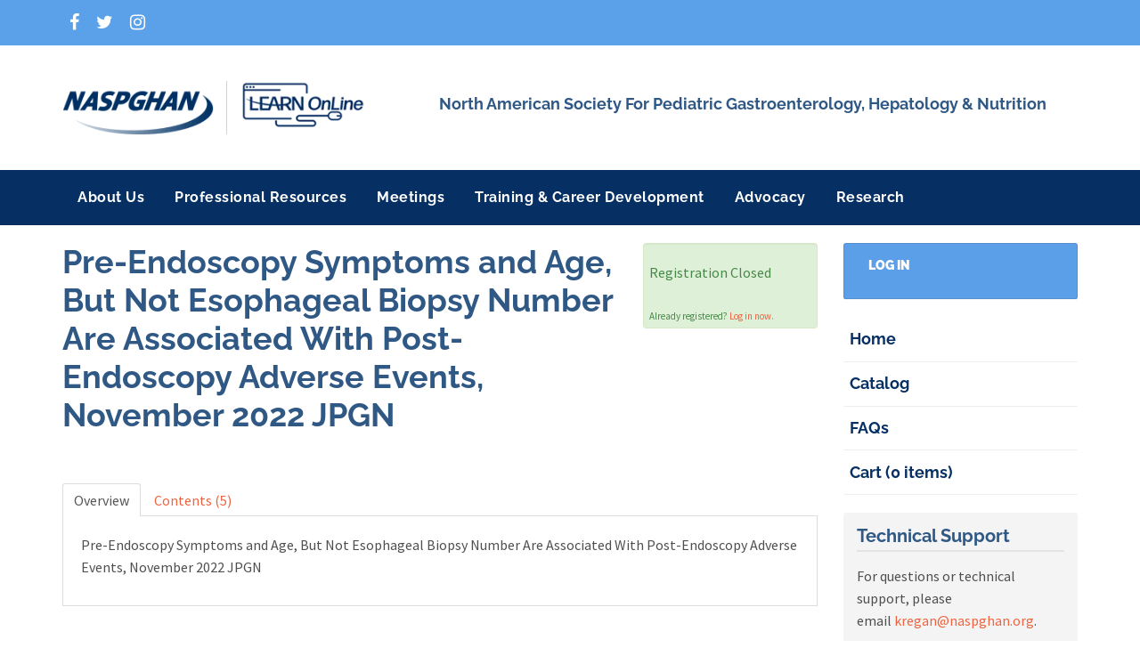

--- FILE ---
content_type: text/html; charset=UTF-8
request_url: https://learnonline.naspghan.org/products/pre-endoscopy-symptoms-and-age-but-not-esophageal-biopsy-number-are-associated-with-post-endoscopy-adverse-events-november-2022-jpgn
body_size: 27807
content:
<!DOCTYPE html>
<html lang="en">
    <head>
    <meta http-equiv="x-ua-compatible" content="IE=edge">
    <meta charset="utf-8">
    <title>
                    NASPGHAN Learning:  Pre-Endoscopy Symptoms and Age, But Not Esophageal Biopsy Number Are Associated With Post-Endoscopy Adverse Events, November 2022 JPGN            </title>
    <meta name="elevate_server_hint" content="Elevate_production_web_ip-10-4-0-10">
    <meta name="viewport" content="width=device-width, initial-scale=1.0">
    <meta name="keywords" content="">
    <meta name="author" content="">
    <meta name="csrf-token" content="7PbX9XqAEDjLo3SMP2fgNgtMgQEIXuR7ZWaf7VMG">
   	<meta name="user-id" content="0">
    <meta name="chatroll-sso" content="&uid=0&uname=&upic=&ismod=0&sig=1ca24874cced7997cba558f8c14a95db"> 
    
    <meta name="title" property="og:title" content="NASPGHAN Learning:  Pre-Endoscopy Symptoms and Age, But Not Esophageal Biopsy Number Are Associated With Post-Endoscopy Adverse Events, November 2022 JPGN">
    <meta name="type" property="og:type" content="website">
    <meta name="description" property="og:description" content="">
    
   
    

    

    
    
    
    
    
    
    
    
    
    
    

    
            
        
        
    

            
        
    
    
    <link media="all" type="text/css" rel="stylesheet" href="https://learnonline.naspghan.org/builds/863d05b6a6f348e59193dc88b01cb1fe.css">

    
    	
    
    
    
	
    
    
    
        
    <script src="https://learnonline.naspghan.org/scripts/vendor/jquery/jquery.min.js"></script>
    <script src="https://learnonline.naspghan.org/scripts/vendor/jquery/jquery-migrate.min.js"></script>

    
    
    
    
    
    
    
    
    
    
    
    
    
    
    
    
    
    
    
    
    
    
    
    
	    
    
    
    
    
    
    
    
    
    
    
    
    
    
    
    

        
    
        
	
    
        	
    
    <style type="text/css">
        			
		#catalog-filter, #dashboard_filter {
            display: none;
        }

        
    </style>
	
    <script type="text/javascript">
        var $buoop = {required:{i:12 ,e:-2,f:-5,o:-5,s:-5,c:-5},insecure:true,unsupported:false,reminder:24,reminderClosed:24, no_permanent_hide:true };
		function $buo_f(){ 
		 var e = document.createElement("script"); 
		 e.src = "//browser-update.org/update.min.js"; 
		 document.body.appendChild(e);
		};
		try {document.addEventListener("DOMContentLoaded", $buo_f,false)}
		catch(e){window.attachEvent("onload", $buo_f)}
    </script>

</head>
	<body data-in-fav-icon="fa-star" data-not-in-fav-icon="fa-star-o" id="product_page_127710">
    <!-- Facebook Pixel Code -->
    <script>
    !function(f,b,e,v,n,t,s)
    {if(f.fbq)return;n=f.fbq=function(){n.callMethod?
    n.callMethod.apply(n,arguments):n.queue.push(arguments)};
    if(!f._fbq)f._fbq=n;n.push=n;n.loaded=!0;n.version='2.0';
    n.queue=[];t=b.createElement(e);t.async=!0;
    t.src=v;s=b.getElementsByTagName(e)[0];
    s.parentNode.insertBefore(t,s)}(window, document,'script',
    'https://connect.facebook.net/en_US/fbevents.js');
    fbq('init', '587606802118513');
    fbq('track', 'PageView');
    </script>
    <noscript><img height="1" width="1" style="display:none"
    src="https://www.facebook.com/tr?id=587606802118513&ev=PageView&noscript=1"
    /></noscript>
    <!--/ Facebook Pixel Code -->

		<!-- use to define homepage-only elements, repeat as many times as necessary -->

        <!-- end homepage-only -->
    <div id="pre-header">
      <div class="container">
        <ul class="preheader-menu">
          <li><a href="https://www.facebook.com/NASPGHAN/"><i class="fa fa-facebook" aria-hidden="true"></i></a></li>
          <li><a href="https://twitter.com/NASPGHAN"><i class="fa fa-twitter " aria-hidden="true"></i></a></li>
          <li><a href="https://www.instagram.com/naspghan/"><i class="fa fa-instagram " aria-hidden="true"></i></a></li>
        </ul>
      </div>
    </div>
		<div id="header">
		  <div class="container">
            <div onClick="location.href='/';" id="logo"><img src="/accounts/naspghn/images/logo.png" /></div>
			<h6>North American Society For Pediatric Gastroenterology, Hepatology & Nutrition</h6>
		  </div>
		</div>

		<div class="navbar">
		<!-- Outer navbar container div is now in client/account layout file, so that they can choose the class/style for it -->
        <div class="navbar-inner">
            <div class="container">

                <button type="button" class="btn btn-navbar collapsed" data-toggle="collapse" data-target=".nav-collapse">
                    <span class="icon-bar"></span>
                    <span class="icon-bar"></span>
                    <span class="icon-bar"></span>
                </button>

                                    <ul class="nav client_nav">
    <li> <a href="https://naspghan.org/about/" target="_blank">About Us</a> </li>
    <li> <a href="https://naspghan.org/professional-resources/" target="_blank">Professional Resources</a> </li>
    <li> <a href="https://naspghan.org/professional-resources/" target="_blank">Meetings</a> </li>
    <li> <a href="https://naspghan.org/professional-resources/" target="_blank">Training & Career Development</a> </li>
    <li> <a href="https://naspghan.org/professional-resources/" target="_blank">Advocacy</a> </li>
    <li> <a href="https://naspghan.org/professional-resources/" target="_blank">Research</a> </li>



</ul>
                
                <div class="nav-collapse collapse">
                    <ul class="nav nav-list">            <li class=" "  id="menu_home" >
                <a href="/"
                                        >
                    
                    Home
                                                        </a>
                            </li>
                    <li class=" "  id="menu_catalog" >
                <a href="/catalog"
                                        >
                    
                    Catalog
                                                        </a>
                            </li>
                    <li class=" "  id="menu_faqs" >
                <a href="/faqs"
                                        >
                    
                    FAQs
                                                        </a>
                            </li>
                    <li class=" "  id="menu_cart" >
                <a href="/cart"
                                        >
                    
                    Cart
                    (0 items)                                    </a>
                            </li>
        </ul>

                    <ul class="nav pull-right  nav-list ">
                                                        <li>
                               <form class="navbar-form">
        <a href="https://members.naspghan.org/iCore/Contacts/Sign_In.aspx?LoginRedirect=true&returnurl=%2FNASPGHANMembers%2FCustom%2FRedirect_To_Learn_Online.aspx%3Freturnurl2=https%3A%2F%2Flearnonline.naspghan.org%2Fproducts%2Fpre-endoscopy-symptoms-and-age-but-not-esophageal-biopsy-number-are-associated-with-post-endoscopy-adverse-events-november-2022-jpgn" class="btn">Log In</a>
</form>                            </li>
                                                </ul>
				</div>
			</div>
		</div>
			</div>

		<div class="container">
        	<div class="row-fluid">
        		<div id="outerWrap" class="span12">
            		<div class="row-fluid" id="printLogo">
                        <img src="/accounts/naspghn/images/logo.png" />
                        <h1>NASPGHAN Learning</h1>
            		</div>
           			<div class="row-fluid">

    					<div id='content' class=" span9  content-left">

                                                        


                                <input type="hidden" name="unique_reg_id" value=""/>

    
    <div class="row-fluid ">

        <div class="span9">
            
            <h1 id="product-title" data-id="127710" class="product-favorites">
                                Pre-Endoscopy Symptoms and Age, But Not Esophageal Biopsy Number Are Associated With Post-Endoscopy Adverse Events, November 2022 JPGN
                            </h1>

                        
            
                <p></p>

                
                <p class="productLiveDate">
                    </p>
    
                
                                                    </div>

        
            <div class="span3">

                                    <div class="well well-small pricing alert-success">
                                                	                            	
                                                                                                <ul class="unstyled ">
                    <li class="v-gap5">
                                    Registration Closed
                            </li>
                            </ul>
                                                                                                    <div class="pricing-login">
                                    	Already registered? 
                                        <a href="https://members.naspghan.org/iCore/Contacts/Sign_In.aspx?LoginRedirect=true&amp;returnurl=%2FNASPGHANMembers%2FCustom%2FRedirect_To_Learn_Online.aspx%3Freturnurl2=https%3A%2F%2Flearnonline.naspghan.org%2Fproducts%2Fpre-endoscopy-symptoms-and-age-but-not-esophageal-biopsy-number-are-associated-with-post-endoscopy-adverse-events-november-2022-jpgn" class="login_link">Log in now.</a>
                                    </div>
                                                                                                        </div>
                

                

                
                            </div>
            </div>

                        <div class="row-fluid">
                <div class="span12">
                    <ul class="nav nav-tabs" id="tabs">
    <li><a href="#product_tab_overview">Overview</a></li>
                        	
	                                                                	
	                	
	                	
	                	
	                                        <li><a class="show_as_default"
                       href="#product_tab_contents__5">Contents (5)</a></li>
                        </ul>

<div class="tab-content ">
    <div class="tab-pane" id="product_tab_overview" data-tab-id="691684">
                                                                        <p>Pre-Endoscopy Symptoms and Age, But Not Esophageal Biopsy Number Are Associated With Post-Endoscopy Adverse Events, November 2022 JPGN</p>
                                                </div>
                                    <div class="tab-pane" id="product_tab_speaker_s" data-tab-id="691685">
                                                                                                                        </div>
                                                                                    <div class="tab-pane" id="product_tab_contents__5" data-tab-id="0">
                                                                                                    <div id="assetKey" class=" tabbedAssets ">
                  <h4>Key:</h4>
                  <div class="complete statusItem"><img data-content="You have completed this component." src="/images/product-status-icons/complete-small.png">Complete</div>
                  <div class="next statusItem"><img data-content="This is the next component to be completed." src="/images/product-status-icons/next-small.png">Next</div>
                  <div class="failed statusItem"><img data-content="You have failed a required component. You must pass to continue." src="/images/product-status-icons/disabled-small.png">Failed</div>
                  <div class="optional statusItem"><img data-content="This component is available now." src="/images/product-status-icons/optional-small.png">Available</div>
                  <div class="disabled statusItem"><img data-content="This component is locked until all previous required components are completed." src="/images/product-status-icons/locked-small.png">Locked</div>
                </div>
            

                            <div id="assets"  class="user-badges tabbedAssets " >
                                	                    	                            <div class="asset well well-small
                                                                                                                            disabled
                                                                                        " id="asset_647489" data-requires="0" data-asset_id="647489" data-type="file">
                                                            <a href="#" name="asset647489"></a>
                                <div class="status"></div>
                                                                    <span class="title">
    <div class="assetMain">
        <div class="span12">
            <span class="assetTitle"><i class="fa fa-file"></i> Pre-Endoscopy Symptoms and Age, But Not Esophageal Biopsy Number Are Associated With Post-Endoscopy Adverse Events, November 2022 JPGN</span>
        </div>
        <div class="span12 assetDetails">
        	            	Open to download resource.
                    </div>
    </div>
</span>
<div class="assetFull innerAsset">
    <div class="span8 assetDetails">
                                	Open to download resource.
                            <span class="description"></span>
    </div>
    <div class="span4 asset_controls pull-right"  data-asset-controls-for="647489">
                    <a href="#"
           class="btn btn-mini disabled user_not_registered">You must register to access.</a>

            </div>
</div>                                                                                        </div>
                                                                            	                    	                            <div class="asset well well-small
                                                                                                                            disabled
                                                                                        " id="asset_647491" data-requires="[647489]" data-asset_id="647491" data-type="file">
                                                            <a href="#" name="asset647491"></a>
                                <div class="status"></div>
                                                                    <span class="title">
    <div class="assetMain">
        <div class="span12">
            <span class="assetTitle"><i class="fa fa-file"></i> Pre-Endoscopy Symptoms and Age, But Not Esophageal Biopsy Number Are Associated With Post-Endoscopy Adverse Events, November 2022 JPGN</span>
        </div>
        <div class="span12 assetDetails">
        	            	Open to download resource.
                    </div>
    </div>
</span>
<div class="assetFull innerAsset">
    <div class="span8 assetDetails">
                                	Open to download resource.
                            <span class="description"></span>
    </div>
    <div class="span4 asset_controls pull-right"  data-asset-controls-for="647491">
                    <a href="#"
           class="btn btn-mini disabled user_not_registered">You must register to access.</a>

            </div>
</div>                                                                                        </div>
                                                                            	                    	                            <div class="asset well well-small
                                                            quiz-asset
                                                                                                                            disabled
                                                                                        " id="asset_647492" data-requires="[647491]" data-asset_id="647492" data-type="quiz">
                                                            <a href="#" name="asset647492"></a>
                                <div class="status"></div>
                                                                    <span class="title">
    <div class="assetMain">
        <div class="span12">
            <span class="assetTitle"><i class="fa fa-question-circle"></i> Post-Test: Pre-Endoscopy Symptoms and Age, But Not Esophageal Biopsy Number Are Associated With Post-Endoscopy Adverse Events, November 2022 JPGN</span>
        </div>
        <div class="span12 assetDetails">
        	            	3 Questions&nbsp;&nbsp;&#124;&nbsp;&nbsp;Unlimited attempts&nbsp;&nbsp;|&nbsp;&nbsp;2/3 points to pass
                    </div>
    </div>
</span>
<div class="assetFull innerAsset">
    <div class="span8 assetDetails">
                                	3 Questions&nbsp;&nbsp;&#124;&nbsp;&nbsp;Unlimited attempts&nbsp;&nbsp;|&nbsp;&nbsp;2/3 points to pass
                            <span class="description"></span>
    </div>
    <div class="span4 asset_controls pull-right"  data-asset-controls-for="647492">
                    <a href="#"
           class="btn btn-mini disabled user_not_registered">You must register to access.</a>

            </div>
</div>                                                                                        </div>
                                                                            	                    	                            <div class="asset well well-small
                                                                                                                            disabled
                                                                                        " id="asset_647493" data-requires="[647492]" data-asset_id="647493" data-type="survey">
                                                            <a href="#" name="asset647493"></a>
                                <div class="status"></div>
                                                                    <span class="title">
    <div class="assetMain">
        <div class="span12">
            <span class="assetTitle"><i class="fa fa-info-circle"></i> Post-Webinar Evaluation: Pre-Endoscopy Symptoms and Age, But Not Esophageal Biopsy Number Are Associated With Post-Endoscopy Adverse Events, November 2022 JPGN</span>
        </div>
        <div class="span12 assetDetails">
        	            	14 Questions
                    </div>
    </div>
</span>
<div class="assetFull innerAsset">
    <div class="span8 assetDetails">
                                	14 Questions
                            <span class="description">Post-Webinar Evaluation: Pre-Endoscopy Symptoms and Age, But Not Esophageal Biopsy Number Are Associated With Post-Endoscopy Adverse Events, November 2022 JPGN</span>
    </div>
    <div class="span4 asset_controls pull-right"  data-asset-controls-for="647493">
                    <a href="#"
           class="btn btn-mini disabled user_not_registered">You must register to access.</a>

            </div>
</div>                                                                                        </div>
                                                                            	                    	                            <div class="asset well well-small
                                                                                                                            disabled
                                                                                        " id="asset_647494" data-requires="[647493]" data-asset_id="647494" data-type="certificate">
                                                            <a href="#" name="asset647494"></a>
                                <div class="status"></div>
                                                                    <span class="title">
    <div class="assetMain">
        <div class="span12">
            <span class="assetTitle"><i class="fa fa-certificate"></i> Certificate: Pre-Endoscopy Symptoms and Age, But Not Esophageal Biopsy Number Are Associated With Post-Endoscopy Adverse Events, November 2022 JPGN</span>
        </div>
        <div class="span12 assetDetails">
        	            	1.00  credit&nbsp;&nbsp;|&nbsp;&nbsp;Certificate available
                    </div>
    </div>
</span>
<div class="assetFull innerAsset">
    <div class="span8 assetDetails">
                                	1.00  credit&nbsp;&nbsp;|&nbsp;&nbsp;Certificate available
                            <span class="description"></span>
    </div>
    <div class="span4 asset_controls pull-right"  data-asset-controls-for="647494">
                    <a href="#"
           class="btn btn-mini disabled user_not_registered">You must register to access.</a>

            </div>
</div>                                                                                        </div>
                                                                                                            	<div id="quiz-category-score-modal" class="modal hide"></div>
                    <div id="quiz-history-modal" class="modal hide" data-modal-title="Quiz History">
	<table class="table table-bordered table-striped quiz-history-table">
        <thead>
            <tr>
                <th class="text-left">Access Date</th>
                <th class="text-left">Quiz Result</th>
                <th>Score</th>
                <th class="cell_actions text-center">Actions</th>
            </tr>
        </thead>
        <tbody>
        </tbody>
    </table>
</div>                    <div id="skipped-questions-modal" class="modal hide"></div>
                                </div>
                                                                                     </div>
            </div>
<!-- AddToAny BEGIN -->
<div class="a2a_kit a2a_kit_size_32 a2a_default_style a2a_target share-links">
                </div>                </div>
            </div>
            
    					</div>
                                                    <div class="span3 sidebar-right" id="sidebar">
                                <div class="row-fluid">
                    				                                        <div class="span12 widget sidebar-nav elevate-menu   ">
                                            <div class="innerWidget">

                                                <ul class="nav sidebar-nav-form">
                    <li>
               <form class="navbar-form">
        <a href="https://members.naspghan.org/iCore/Contacts/Sign_In.aspx?LoginRedirect=true&returnurl=%2FNASPGHANMembers%2FCustom%2FRedirect_To_Learn_Online.aspx%3Freturnurl2=https%3A%2F%2Flearnonline.naspghan.org%2Fproducts%2Fpre-endoscopy-symptoms-and-age-but-not-esophageal-biopsy-number-are-associated-with-post-endoscopy-adverse-events-november-2022-jpgn" class="btn">Log In</a>
</form>            </li>
            </ul>
        	<ul class="nav sidebar-nav-menu">            <li class=" "  id="menu_home" >
                <a href="/"
                                        >
                    
                    Home
                                                        </a>
                            </li>
                    <li class=" "  id="menu_catalog" >
                <a href="/catalog"
                                        >
                    
                    Catalog
                                                        </a>
                            </li>
                    <li class=" "  id="menu_faqs" >
                <a href="/faqs"
                                        >
                    
                    FAQs
                                                        </a>
                            </li>
                    <li class=" "  id="menu_cart" >
                <a href="/cart"
                                        >
                    
                    Cart
                    (0 items)                                    </a>
                            </li>
        </ul>
                                                </div>
                                        </div>

                                        
        <div class='widget span12 box widgetTitle widget-html' id='widget_21686'>
        <h4>Technical Support</h4>
        <div class='innerWidget'><div class="html-content"><p>For questions or technical support, please email&nbsp;<a href="mailto:kregan@naspghan.org" target="_blank" rel="nofollow noopener noreferrer">kregan@naspghan.org</a>.</p></div></div>
        </div>

                                        
                                                                    </div>
                            </div>
                                    		</div>
        		</div>
        	</div>
        </div>

		<div id="footer">
		  <div class="container">
        <div class="row-fluid">
          <div class="span6">
            <p><span>Copyright &copy; 2026 NASPGHAN</span>&nbsp; <span>|</span> <a href="https://naspghan.org/privacy-policy/">Privacy Policy</a> </p>
          </div>
          <div class="span6 social-links">
            <a href="https://www.facebook.com/NASPGHAN/"><i class="fa fa-facebook" aria-hidden="true"></i></a>
            <a href="https://twitter.com/NASPGHAN"><i class="fa fa-twitter " aria-hidden="true"></i></a>
            <a href="https://www.instagram.com/naspghan/"><i class="fa fa-instagram" aria-hidden="true"></i></a>
          </div>
        </div>
        <div class="row-fluid">
          <div class="span12 site-info">
            <p>The information provided on this site is intended solely for educational purposes and not as medical advice. It is not a substitute for care by a trained medical provider. GIKids is not engaged in the provision or practice of medical, nursing, or health care advice or services. For advice about a disease, please consult a physician.</p>
            <p>Established by the North American Society for Pediatric Gastroenterology, Hepatology and Nutrition (NASPGHAN)</p>
          </div>
        </div>
		  </div>
		</div>

	    <footer>
	
    
    
	
    <script src="https://learnonline.naspghan.org/builds/8802206d30a1d204ca51cd0cd3dbfdbd.js"></script>
    
        
    
    <script type="text/javascript">
        var productId = 127710;
        $(function() {
            $('.rating').raty({
                path: '/images/raty',
                score: function() {
                    return $(this).attr('data-score');
                },
                // target: $('#rating-text'),
                // targetKeep: true,
                // targetType: 'score',
                // targetFormat: 'You rated: {score}',
                // targetText: 'test',
                click: function(score) {
                    $.post('/products/' + productId + '/rate', {score:score});
                    $('#rating-success').show(500);

                },
				hints: ['Bad', 'Poor', 'Neutral', 'Good', 'Excellent']
            });
        });
    </script>

		
        
       
</footer>
				<script>
            (function(i,s,o,g,r,a,m){i['GoogleAnalyticsObject']=r;i[r]=i[r]||function(){
            (i[r].q=i[r].q||[]).push(arguments)},i[r].l=1*new Date();a=s.createElement(o),
            m=s.getElementsByTagName(o)[0];a.async=1;a.src=g;m.parentNode.insertBefore(a,m)
            })(window,document,'script','https://www.google-analytics.com/analytics.js','ga');
            
            ga('create', 'UA-1270754-11', 'auto');
            ga('send', 'pageview');
        
        </script>
        

	</body>

</html>
